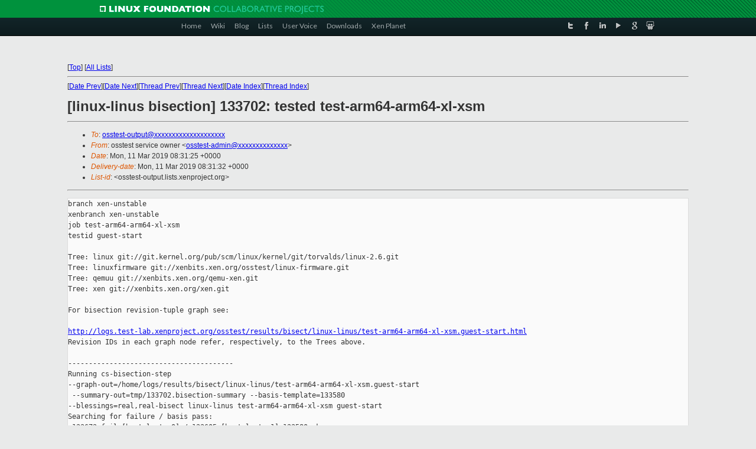

--- FILE ---
content_type: text/html
request_url: https://lists.xenproject.org/archives/html/osstest-output/2019-03/msg00345.html
body_size: 4213
content:
<!-- MHonArc v2.6.19+ -->
<!--X-Subject: [linux&#45;linus bisection] 133702: tested test&#45;arm64&#45;arm64&#45;xl&#45;xsm -->
<!--X-From-R13: bffgrfg freivpr bjare &#60;bffgrfg&#45;nqzvaNkracebwrpg.bet> -->
<!--X-Date: Mon, 11 Mar 2019 08:31:32 +0000 -->
<!--X-Message-Id: E1h3GLF&#45;0008Ke&#45;Jf@osstest.test&#45;lab.xenproject.org -->
<!--X-Content-Type: text/plain -->
<!--X-Head-End-->
<!DOCTYPE html PUBLIC "-//W3C//DTD XHTML 1.0 Transitional//EN" "http://www.w3.org/TR/xhtml1/DTD/xhtml1-transitional.dtd">
<html xmlns="http://www.w3.org/1999/xhtml">
<head>
<meta http-equiv="Content-Type" content="text/html; charset=utf-8" />
<title>Xen project Mailing List</title>
</head>
<body bgcolor="#E9EAEA">
        
<link href="/archives/html/images/favicon.ico" rel="shortcut icon" type="image/vnd.microsoft.icon" />

<link href="/archives/html/css/layout.css" rel="stylesheet" type="text/css"/>

<link href="/archives/html/css/base.css" rel="stylesheet" type="text/css"/>
<link href="/archives/html/css/style1.css" rel="stylesheet" type="text/css"/>
<link href="/archives/html/css/menus.css" rel="stylesheet" type="text/css"/>
<link href="/archives/html/css/menus1.css" rel="stylesheet" type="text/css"/>
<link href='https://fonts.googleapis.com/css?family=Lato:400,700' rel='stylesheet' type='text/css'> 


<div class="green-header">
	<div class="mywrapper myclearfix">
		<img alt="" src="/archives/html/images/linux-foundation.png">
	</div>
</div>


<div class="myclearfix" id="mytoolbar">
	<div class="mywrapper myclearfix">
		<div class="float-left">				
			<div class="module smalltopmenu  deepest">
			<ul class="menu menu-line">
				<li class="level1 item435 active current"><a class="level1 active current" href="http://www.xenproject.org/"><span>Home</span></a></li>
				<li class="level1 item506"><a href="http://wiki.xenproject.org" class="item1 level1"><span>Wiki</span></a></li>
				<li class="level1 item507"><a href="http://blog.xenproject.org" class="item2 level1"><span>Blog</span></a></li>
				<li class="level1 item517"><a href="http://lists.xenproject.org" class="item3 level1"><span>Lists</span></a></li>
				<li class="level1 item508"><a href="http://xenorg.uservoice.com" class="item4 level1"><span>User Voice</span></a></li>
				<li class="level1 item509"><a href="http://www.xenproject.org/downloads.html" class="item5 level1"><span>Downloads</span></a></li>
				<li class="level1 item510"><a href="http://www.xenproject.org/xen-planet.html" class="item6 level1"><span>Xen Planet</span></a></li></ul>		
			</div>				
		</div>
							
		<div class="float-right"><div class="module socialmenu  deepest">
			<ul class="menu menu-line">
				<li class="level1 item511"><a href="https://twitter.com/xen_org" class="twitter level1"><span><span style="background-image: url('/archives/html/images/twitter-icon.png');" class="icon"> </span>Twitter</span></a></li>
				<li class="level1 item512"><a href="https://www.facebook.com/pages/The-Xen-Project/181712638644349" class="facebook level1"><span><span style="background-image: url('/archives/html/images/facebook-icon.png');" class="icon"> </span>Facebook</span></a></li>
				<li class="level1 item513"><a href="http://www.linkedin.com/groups?home=&amp;gid=167190" class="linkedin level1"><span><span style="background-image: url('/archives/html/images/linkedin-icon.png');" class="icon"> </span>LinkedIn</span></a></li>
				<li class="level1 item514"><a href="http://vimeo.com/channels/xen" class="vimeo level1"><span><span style="background-image: url('/archives/html/images/vimeo-icon.png');" class="icon"> </span>Vimeo</span></a></li>
				<li class="level1 item515"><a href="https://plus.google.com/b/109906712194947644104/109906712194947644104/about" class="googleplus level1"><span><span style="background-image: url('/archives/html/images/googleplus-icon.png');" class="icon"> </span>Google Plus</span></a></li>
				<li class="level1 item516"><a href="http://slideshare.net/xen_com_mgr/presentations" class="slideshare level1"><span><span style="background-image: url('/archives/html/images/slideshare-icon.png');" class="icon"> </span>Slideshare</span></a></li>
			</ul>		
			</div>
		</div>
	</div>
</div>
    

<p>&nbsp;</p>
<table cellpadding="0" align="center" width="970px">
  <tr>
    <td>
    <!-- start main -->



<div class="metaIdxNav">
<nobr>[<a href="../">Top</a>]</nobr>
<nobr>[<a href="/archives/html/">All Lists</a>]</nobr>
</div>
</center>
<!--X-Body-Begin-->
<!--X-User-Header-->
<!--X-User-Header-End-->
<!--X-TopPNI-->
<hr>
[<a href="msg00344.html">Date Prev</a>][<a href="msg00346.html">Date Next</a>][<a href="msg00344.html">Thread Prev</a>][<a href="msg00346.html">Thread Next</a>][<a href="index.html#00345">Date Index</a>][<a href="threads.html#00345">Thread Index</a>]
<!--X-TopPNI-End-->
<!--X-MsgBody-->
<!--X-Subject-Header-Begin-->
<h1>[linux-linus bisection] 133702: tested test-arm64-arm64-xl-xsm</h1>
<hr>
<!--X-Subject-Header-End-->
<!--X-Head-of-Message-->
<ul>
<li><em>To</em>: <a href="mailto:osstest-output@DOMAIN.HIDDEN">osstest-output@xxxxxxxxxxxxxxxxxxxx</a></li>
<li><em>From</em>: osstest service owner &lt;<a href="mailto:osstest-admin@DOMAIN.HIDDEN">osstest-admin@xxxxxxxxxxxxxx</a>&gt;</li>
<li><em>Date</em>: Mon, 11 Mar 2019 08:31:25 +0000</li>
<li><em>Delivery-date</em>: Mon, 11 Mar 2019 08:31:32 +0000</li>
<li><em>List-id</em>: &lt;osstest-output.lists.xenproject.org&gt;</li>
</ul>
<!--X-Head-of-Message-End-->
<!--X-Head-Body-Sep-Begin-->
<hr>
<!--X-Head-Body-Sep-End-->
<!--X-Body-of-Message-->
<pre>branch xen-unstable
xenbranch xen-unstable
job test-arm64-arm64-xl-xsm
testid guest-start

Tree: linux git://git.kernel.org/pub/scm/linux/kernel/git/torvalds/linux-2.6.git
Tree: linuxfirmware git://xenbits.xen.org/osstest/linux-firmware.git
Tree: qemuu git://xenbits.xen.org/qemu-xen.git
Tree: xen git://xenbits.xen.org/xen.git

For bisection revision-tuple graph see:
   
<a  rel="nofollow" href="http://logs.test-lab.xenproject.org/osstest/results/bisect/linux-linus/test-arm64-arm64-xl-xsm.guest-start.html">http://logs.test-lab.xenproject.org/osstest/results/bisect/linux-linus/test-arm64-arm64-xl-xsm.guest-start.html</a>
Revision IDs in each graph node refer, respectively, to the Trees above.

----------------------------------------
Running cs-bisection-step 
--graph-out=/home/logs/results/bisect/linux-linus/test-arm64-arm64-xl-xsm.guest-start
 --summary-out=tmp/133702.bisection-summary --basis-template=133580 
--blessings=real,real-bisect linux-linus test-arm64-arm64-xl-xsm guest-start
Searching for failure / basis pass:
 133673 fail [host=laxton0] / 133605 [host=laxton1] 133580 ok.
Failure / basis pass flights: 133673 / 133580
Tree: linux git://git.kernel.org/pub/scm/linux/kernel/git/torvalds/linux-2.6.git
Tree: linuxfirmware git://xenbits.xen.org/osstest/linux-firmware.git
Tree: qemuu git://xenbits.xen.org/qemu-xen.git
Tree: xen git://xenbits.xen.org/xen.git
Latest 38e7571c07be01f9f19b355a9306a4e3d5cb0f5b 
c530a75c1e6a472b0eb9558310b518f0dfcd8860 
de5b678ca4dcdfa83e322491d478d66df56c1986 
eeb31ee522c7bb8541eb4c037be2c42bfcf0a3c3
Basis pass 736706bee3298208343a76096370e4f6a5c55915 
c530a75c1e6a472b0eb9558310b518f0dfcd8860 
de5b678ca4dcdfa83e322491d478d66df56c1986 
f393b82fe5ba3ed9cfe2b306ffa53368e55b75af
Generating revisions with ./adhoc-revtuple-generator  
git://git.kernel.org/pub/scm/linux/kernel/git/torvalds/linux-2.6.git#736706bee3298208343a76096370e4f6a5c55915-38e7571c07be01f9f19b355a9306a4e3d5cb0f5b
 
git://xenbits.xen.org/osstest/linux-firmware.git#c530a75c1e6a472b0eb9558310b518f0dfcd8860-c530a75c1e6a472b0eb9558310b518f0dfcd8860
 
git://xenbits.xen.org/qemu-xen.git#de5b678ca4dcdfa83e322491d478d66df56c1986-de5b678ca4dcdfa83e322491d478d66df56c1986
 git://xenbits.xen.org/xen.git#f393b82fe5ba3ed9c\
 fe2b306ffa53368e55b75af-eeb31ee522c7bb8541eb4c037be2c42bfcf0a3c3
Loaded 149180 nodes in revision graph
Searching for test results:
 133581 blocked irrelevant
 133585 blocked irrelevant
 133605 [host=laxton1]
 133580 pass 736706bee3298208343a76096370e4f6a5c55915 
c530a75c1e6a472b0eb9558310b518f0dfcd8860 
de5b678ca4dcdfa83e322491d478d66df56c1986 
f393b82fe5ba3ed9cfe2b306ffa53368e55b75af
 133679 fail irrelevant
 133689 pass irrelevant
 133674 pass 736706bee3298208343a76096370e4f6a5c55915 
c530a75c1e6a472b0eb9558310b518f0dfcd8860 
de5b678ca4dcdfa83e322491d478d66df56c1986 
f393b82fe5ba3ed9cfe2b306ffa53368e55b75af
 133631 fail irrelevant
 133686 fail irrelevant
 133678 fail irrelevant
 133681 pass irrelevant
 133683 pass irrelevant
 133685 pass irrelevant
 133687 fail irrelevant
 133688 fail irrelevant
 133673 fail 38e7571c07be01f9f19b355a9306a4e3d5cb0f5b 
c530a75c1e6a472b0eb9558310b518f0dfcd8860 
de5b678ca4dcdfa83e322491d478d66df56c1986 
eeb31ee522c7bb8541eb4c037be2c42bfcf0a3c3
 133690 fail irrelevant
 133691 fail irrelevant
 133692 fail irrelevant
 133694 fail 38e7571c07be01f9f19b355a9306a4e3d5cb0f5b 
c530a75c1e6a472b0eb9558310b518f0dfcd8860 
de5b678ca4dcdfa83e322491d478d66df56c1986 
eeb31ee522c7bb8541eb4c037be2c42bfcf0a3c3
 133697 fail e5eed351fd5eb73eecc1407cf00309e868379253 
c530a75c1e6a472b0eb9558310b518f0dfcd8860 
de5b678ca4dcdfa83e322491d478d66df56c1986 
eeb31ee522c7bb8541eb4c037be2c42bfcf0a3c3
 133700 fail f900482da560941f978b0d36660e96f48ea78752 
c530a75c1e6a472b0eb9558310b518f0dfcd8860 
de5b678ca4dcdfa83e322491d478d66df56c1986 
eeb31ee522c7bb8541eb4c037be2c42bfcf0a3c3
 133701 pass c52e75935f8ded2bd4a75eb08e914bd96802725b 
c530a75c1e6a472b0eb9558310b518f0dfcd8860 
de5b678ca4dcdfa83e322491d478d66df56c1986 
eeb31ee522c7bb8541eb4c037be2c42bfcf0a3c3
 133702 fail 8bb4e7a2ee26c05a94ae6cb0aec2f82a3523cf35 
c530a75c1e6a472b0eb9558310b518f0dfcd8860 
de5b678ca4dcdfa83e322491d478d66df56c1986 
eeb31ee522c7bb8541eb4c037be2c42bfcf0a3c3
Searching for interesting versions
 Result found: flight 133580 (pass), for basis pass
 Result found: flight 133673 (fail), for basis failure
 Repro found: flight 133674 (pass), for basis pass
 Repro found: flight 133694 (fail), for basis failure
 39 revisions at 8aa49762dba3e8ce9a52a9b6da221e61a0c6de08 
c530a75c1e6a472b0eb9558310b518f0dfcd8860 
de5b678ca4dcdfa83e322491d478d66df56c1986 
eeb31ee522c7bb8541eb4c037be2c42bfcf0a3c3
Looking 19 below 8aa49762dba3e8ce9a52a9b6da221e61a0c6de08 
c530a75c1e6a472b0eb9558310b518f0dfcd8860 
de5b678ca4dcdfa83e322491d478d66df56c1986 
eeb31ee522c7bb8541eb4c037be2c42bfcf0a3c3.
Should test 9bebefd59084af7c75b66eeee241bf0777f39b88 
c530a75c1e6a472b0eb9558310b518f0dfcd8860 
de5b678ca4dcdfa83e322491d478d66df56c1986 
eeb31ee522c7bb8541eb4c037be2c42bfcf0a3c3.
pnmtopng: 143 colors found
Revision graph left in 
/home/logs/results/bisect/linux-linus/test-arm64-arm64-xl-xsm.guest-start.{dot,ps,png,html,svg}.
----------------------------------------
133702: tolerable FAIL

flight 133702 linux-linus real-bisect [real]
<a  rel="nofollow" href="http://logs.test-lab.xenproject.org/osstest/logs/133702/">http://logs.test-lab.xenproject.org/osstest/logs/133702/</a>

Failures :-/ but no regressions.

Tests which did not succeed,
including tests which could not be run:
 test-arm64-arm64-xl-xsm      12 guest-start             fail baseline untested


jobs:
 build-arm64-pvops                                            pass    
 test-arm64-arm64-xl-xsm                                      fail    


------------------------------------------------------------
sg-report-flight on osstest.test-lab.xenproject.org
logs: /home/logs/logs
images: /home/logs/images

Logs, config files, etc. are available at
    <a  rel="nofollow" href="http://logs.test-lab.xenproject.org/osstest/logs">http://logs.test-lab.xenproject.org/osstest/logs</a>

Explanation of these reports, and of osstest in general, is at
    <a  rel="nofollow" href="http://xenbits.xen.org/gitweb/?p=osstest.git;a=blob;f=README.email;hb=master">http://xenbits.xen.org/gitweb/?p=osstest.git;a=blob;f=README.email;hb=master</a>
    <a  rel="nofollow" href="http://xenbits.xen.org/gitweb/?p=osstest.git;a=blob;f=README;hb=master">http://xenbits.xen.org/gitweb/?p=osstest.git;a=blob;f=README;hb=master</a>

Test harness code can be found at
    <a  rel="nofollow" href="http://xenbits.xen.org/gitweb?p=osstest.git;a=summary">http://xenbits.xen.org/gitweb?p=osstest.git;a=summary</a>


_______________________________________________
osstest-output mailing list
osstest-output@xxxxxxxxxxxxxxxxxxxx
<a  rel="nofollow" href="https://lists.xenproject.org/mailman/listinfo/osstest-output">https://lists.xenproject.org/mailman/listinfo/osstest-output</a></pre>
<!--X-Body-of-Message-End-->
<!--X-MsgBody-End-->
<!--X-Follow-Ups-->
<hr>
<!--X-Follow-Ups-End-->
<!--X-References-->
<!--X-References-End-->
<!--X-BotPNI-->
<ul>
<li>Prev by Date:
<strong><a href="msg00344.html">[osstest test] 83729: trouble: blocked/broken</a></strong>
</li>
<li>Next by Date:
<strong><a href="msg00346.html">[linux-linus bisection] 133704: testing test-arm64-arm64-xl-xsm</a></strong>
</li>
<li>Previous by thread:
<strong><a href="msg00344.html">[osstest test] 83729: trouble: blocked/broken</a></strong>
</li>
<li>Next by thread:
<strong><a href="msg00346.html">[linux-linus bisection] 133704: testing test-arm64-arm64-xl-xsm</a></strong>
</li>
<li>Index(es):
<ul>
<li><a href="index.html#00345"><strong>Date</strong></a></li>
<li><a href="threads.html#00345"><strong>Thread</strong></a></li>
</ul>
</li>
</ul>

<!--X-BotPNI-End-->
<!--X-User-Footer-->
<!--X-User-Footer-End-->

    <!-- end main -->
    </td>
  </tr>
</table>
<p>&nbsp;</p>

<div class="green-footer">
    <div class="mywrapper myclearfix">
    	<p>&copy;2013 Xen Project, A Linux Foundation Collaborative Project. All Rights Reserved. <br>
    Linux Foundation is a registered trademark of The Linux Foundation. <br>
    Xen Project is a trademark of The Linux Foundation.</p>		 
    </div> 
</div>

<link href="/archives/html/css/copyright.css" rel="stylesheet" type="text/css"/>
<hr>
<table cellpadding="0" align="center" width="970px">
  <tr valign="top">
    <td width="70px"><img src="/archives/html/images/rackspace.png" alt="Rackspace"></td>
    <td class="footnote">        
        <p>Lists.xenproject.org is hosted with <a href="http://www.rackspace.com/">RackSpace</a>, monitoring our<br>
           servers 24x7x365 and backed by RackSpace's Fanatical Support&reg;.</p>
    </td>
  </tr>
</table>

<!-- Asynchronous tracking code for Xen Project  -->
<script type="text/javascript">

var _gaq = _gaq || [];
_gaq.push(['_setAccount', 'UA-40152447-1']);
_gaq.push(['_setDomainName', 'xenproject.org']);
_gaq.push(['_trackPageview']);

(function() {
var ga = document.createElement('script'); ga.type = 'text/javascript'; ga.async = true;
ga.src = ('https:' == document.location.protocol ? 'https://ssl' : 'http://www') + '.google-analytics.com/ga.js';
var s = document.getElementsByTagName('script')[0]; s.parentNode.insertBefore(ga, s);
})();

</script>


</body>
</html>

